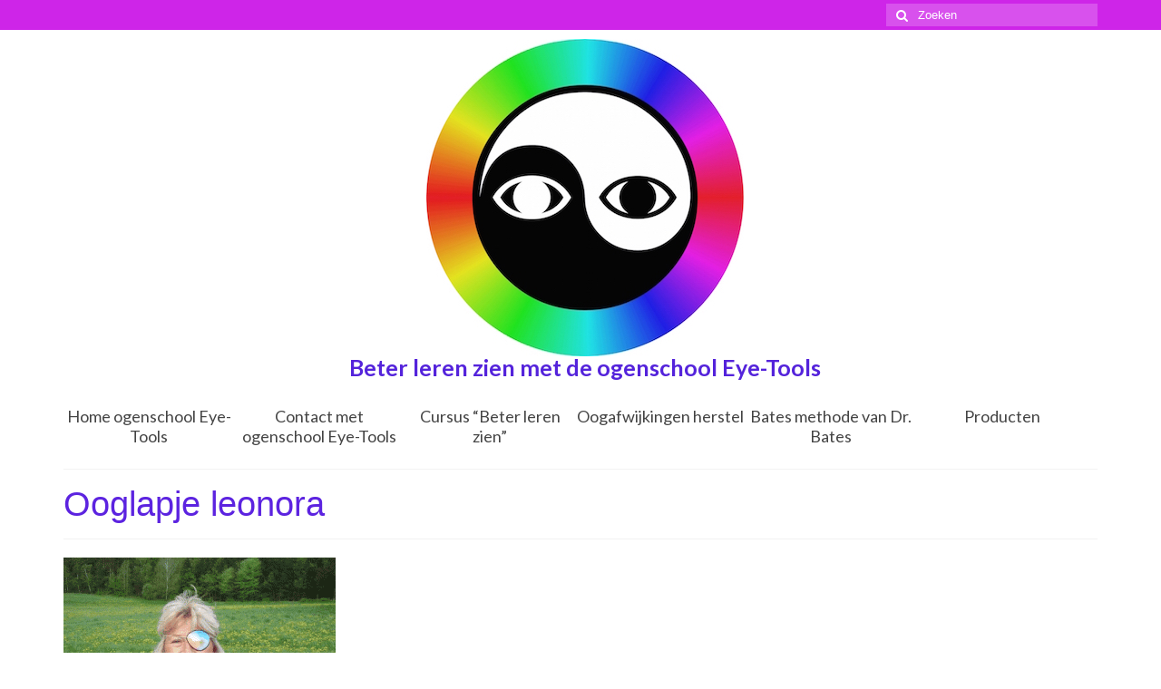

--- FILE ---
content_type: text/html; charset=UTF-8
request_url: https://www.ogenschool.nl/contact/ooglapje-leonora/
body_size: 58518
content:
<!DOCTYPE html>
<html class="no-js" lang="nl" id="html" itemscope="itemscope" itemtype="https://schema.org/WebPage">
<head>
  <meta charset="UTF-8">
  <meta name="viewport" content="width=device-width, initial-scale=1.0">
  <meta http-equiv="X-UA-Compatible" content="IE=edge">
  <meta name='robots' content='index, follow, max-image-preview:large, max-snippet:-1, max-video-preview:-1' />

	<!-- This site is optimized with the Yoast SEO plugin v20.1 - https://yoast.com/wordpress/plugins/seo/ -->
	<title>Ooglapje leonora - ogenschool Eye-Tools</title>
	<link rel="canonical" href="https://www.ogenschool.nl/contact/ooglapje-leonora/" />
	<meta property="og:locale" content="nl_NL" />
	<meta property="og:type" content="article" />
	<meta property="og:title" content="Ooglapje leonora - ogenschool Eye-Tools" />
	<meta property="og:url" content="https://www.ogenschool.nl/contact/ooglapje-leonora/" />
	<meta property="og:site_name" content="ogenschool Eye-Tools" />
	<meta property="article:publisher" content="http://www.facebook.com/ogencursus" />
	<meta property="og:image" content="https://www.ogenschool.nl/contact/ooglapje-leonora" />
	<meta property="og:image:width" content="500" />
	<meta property="og:image:height" content="375" />
	<meta property="og:image:type" content="image/gif" />
	<script type="application/ld+json" class="yoast-schema-graph">{"@context":"https://schema.org","@graph":[{"@type":"WebPage","@id":"https://www.ogenschool.nl/contact/ooglapje-leonora/","url":"https://www.ogenschool.nl/contact/ooglapje-leonora/","name":"Ooglapje leonora - ogenschool Eye-Tools","isPartOf":{"@id":"https://www.ogenschool.nl/#website"},"primaryImageOfPage":{"@id":"https://www.ogenschool.nl/contact/ooglapje-leonora/#primaryimage"},"image":{"@id":"https://www.ogenschool.nl/contact/ooglapje-leonora/#primaryimage"},"thumbnailUrl":"https://www.ogenschool.nl/wp-content/uploads/2014/04/Ooglapje-leonora.gif","datePublished":"2014-04-28T10:11:48+00:00","dateModified":"2014-04-28T10:11:48+00:00","breadcrumb":{"@id":"https://www.ogenschool.nl/contact/ooglapje-leonora/#breadcrumb"},"inLanguage":"nl","potentialAction":[{"@type":"ReadAction","target":["https://www.ogenschool.nl/contact/ooglapje-leonora/"]}]},{"@type":"ImageObject","inLanguage":"nl","@id":"https://www.ogenschool.nl/contact/ooglapje-leonora/#primaryimage","url":"https://www.ogenschool.nl/wp-content/uploads/2014/04/Ooglapje-leonora.gif","contentUrl":"https://www.ogenschool.nl/wp-content/uploads/2014/04/Ooglapje-leonora.gif","width":500,"height":375},{"@type":"BreadcrumbList","@id":"https://www.ogenschool.nl/contact/ooglapje-leonora/#breadcrumb","itemListElement":[{"@type":"ListItem","position":1,"name":"Home","item":"https://www.ogenschool.nl/"},{"@type":"ListItem","position":2,"name":"Contact met ogenschool Eye-Tools","item":"https://www.ogenschool.nl/contact/"},{"@type":"ListItem","position":3,"name":"Ooglapje leonora"}]},{"@type":"WebSite","@id":"https://www.ogenschool.nl/#website","url":"https://www.ogenschool.nl/","name":"ogenschool Eye-Tools","description":"Beter leren zien zonder bril, contactlenzen of laser.","publisher":{"@id":"https://www.ogenschool.nl/#organization"},"potentialAction":[{"@type":"SearchAction","target":{"@type":"EntryPoint","urlTemplate":"https://www.ogenschool.nl/?s={search_term_string}"},"query-input":"required name=search_term_string"}],"inLanguage":"nl"},{"@type":"Organization","@id":"https://www.ogenschool.nl/#organization","name":"ogenschool Eye-Tools","url":"https://www.ogenschool.nl/","logo":{"@type":"ImageObject","inLanguage":"nl","@id":"https://www.ogenschool.nl/#/schema/logo/image/","url":"http://www.ogenschool.nl/wp-content/uploads/2014/10/logo-Eye-Tools-voor-worddocument-e1430573368700.jpg","contentUrl":"http://www.ogenschool.nl/wp-content/uploads/2014/10/logo-Eye-Tools-voor-worddocument-e1430573368700.jpg","width":350,"height":350,"caption":"ogenschool Eye-Tools"},"image":{"@id":"https://www.ogenschool.nl/#/schema/logo/image/"},"sameAs":["http://www.facebook.com/ogencursus","http://nl.linkedin.com/in/PeterRuiterOgenschool","http://www.youtube.com/user/peterogen"]}]}</script>
	<!-- / Yoast SEO plugin. -->


<link rel='dns-prefetch' href='//fonts.googleapis.com' />
<link rel="alternate" type="application/rss+xml" title="ogenschool Eye-Tools &raquo; feed" href="https://www.ogenschool.nl/feed/" />
<link rel="alternate" type="application/rss+xml" title="ogenschool Eye-Tools &raquo; reactiesfeed" href="https://www.ogenschool.nl/comments/feed/" />
<link rel="alternate" type="application/rss+xml" title="ogenschool Eye-Tools &raquo; Ooglapje leonora reactiesfeed" href="https://www.ogenschool.nl/contact/ooglapje-leonora/feed/" />
		<!-- This site uses the Google Analytics by MonsterInsights plugin v8.19 - Using Analytics tracking - https://www.monsterinsights.com/ -->
		<!-- Opmerking: MonsterInsights is momenteel niet geconfigureerd op deze site. De site eigenaar moet authenticeren met Google Analytics in de MonsterInsights instellingen scherm. -->
					<!-- No tracking code set -->
				<!-- / Google Analytics by MonsterInsights -->
		<script type="text/javascript">
window._wpemojiSettings = {"baseUrl":"https:\/\/s.w.org\/images\/core\/emoji\/14.0.0\/72x72\/","ext":".png","svgUrl":"https:\/\/s.w.org\/images\/core\/emoji\/14.0.0\/svg\/","svgExt":".svg","source":{"concatemoji":"https:\/\/www.ogenschool.nl\/wp-includes\/js\/wp-emoji-release.min.js?ver=6.1.9"}};
/*! This file is auto-generated */
!function(e,a,t){var n,r,o,i=a.createElement("canvas"),p=i.getContext&&i.getContext("2d");function s(e,t){var a=String.fromCharCode,e=(p.clearRect(0,0,i.width,i.height),p.fillText(a.apply(this,e),0,0),i.toDataURL());return p.clearRect(0,0,i.width,i.height),p.fillText(a.apply(this,t),0,0),e===i.toDataURL()}function c(e){var t=a.createElement("script");t.src=e,t.defer=t.type="text/javascript",a.getElementsByTagName("head")[0].appendChild(t)}for(o=Array("flag","emoji"),t.supports={everything:!0,everythingExceptFlag:!0},r=0;r<o.length;r++)t.supports[o[r]]=function(e){if(p&&p.fillText)switch(p.textBaseline="top",p.font="600 32px Arial",e){case"flag":return s([127987,65039,8205,9895,65039],[127987,65039,8203,9895,65039])?!1:!s([55356,56826,55356,56819],[55356,56826,8203,55356,56819])&&!s([55356,57332,56128,56423,56128,56418,56128,56421,56128,56430,56128,56423,56128,56447],[55356,57332,8203,56128,56423,8203,56128,56418,8203,56128,56421,8203,56128,56430,8203,56128,56423,8203,56128,56447]);case"emoji":return!s([129777,127995,8205,129778,127999],[129777,127995,8203,129778,127999])}return!1}(o[r]),t.supports.everything=t.supports.everything&&t.supports[o[r]],"flag"!==o[r]&&(t.supports.everythingExceptFlag=t.supports.everythingExceptFlag&&t.supports[o[r]]);t.supports.everythingExceptFlag=t.supports.everythingExceptFlag&&!t.supports.flag,t.DOMReady=!1,t.readyCallback=function(){t.DOMReady=!0},t.supports.everything||(n=function(){t.readyCallback()},a.addEventListener?(a.addEventListener("DOMContentLoaded",n,!1),e.addEventListener("load",n,!1)):(e.attachEvent("onload",n),a.attachEvent("onreadystatechange",function(){"complete"===a.readyState&&t.readyCallback()})),(e=t.source||{}).concatemoji?c(e.concatemoji):e.wpemoji&&e.twemoji&&(c(e.twemoji),c(e.wpemoji)))}(window,document,window._wpemojiSettings);
</script>
<style type="text/css">
img.wp-smiley,
img.emoji {
	display: inline !important;
	border: none !important;
	box-shadow: none !important;
	height: 1em !important;
	width: 1em !important;
	margin: 0 0.07em !important;
	vertical-align: -0.1em !important;
	background: none !important;
	padding: 0 !important;
}
</style>
	<link rel='stylesheet' id='wp-block-library-css' href='https://www.ogenschool.nl/wp-includes/css/dist/block-library/style.min.css?ver=6.1.9' type='text/css' media='all' />
<link rel='stylesheet' id='classic-theme-styles-css' href='https://www.ogenschool.nl/wp-includes/css/classic-themes.min.css?ver=1' type='text/css' media='all' />
<style id='global-styles-inline-css' type='text/css'>
body{--wp--preset--color--black: #000;--wp--preset--color--cyan-bluish-gray: #abb8c3;--wp--preset--color--white: #fff;--wp--preset--color--pale-pink: #f78da7;--wp--preset--color--vivid-red: #cf2e2e;--wp--preset--color--luminous-vivid-orange: #ff6900;--wp--preset--color--luminous-vivid-amber: #fcb900;--wp--preset--color--light-green-cyan: #7bdcb5;--wp--preset--color--vivid-green-cyan: #00d084;--wp--preset--color--pale-cyan-blue: #8ed1fc;--wp--preset--color--vivid-cyan-blue: #0693e3;--wp--preset--color--vivid-purple: #9b51e0;--wp--preset--color--virtue-primary: #ce25e8;--wp--preset--color--virtue-primary-light: #8224e3;--wp--preset--color--very-light-gray: #eee;--wp--preset--color--very-dark-gray: #444;--wp--preset--gradient--vivid-cyan-blue-to-vivid-purple: linear-gradient(135deg,rgba(6,147,227,1) 0%,rgb(155,81,224) 100%);--wp--preset--gradient--light-green-cyan-to-vivid-green-cyan: linear-gradient(135deg,rgb(122,220,180) 0%,rgb(0,208,130) 100%);--wp--preset--gradient--luminous-vivid-amber-to-luminous-vivid-orange: linear-gradient(135deg,rgba(252,185,0,1) 0%,rgba(255,105,0,1) 100%);--wp--preset--gradient--luminous-vivid-orange-to-vivid-red: linear-gradient(135deg,rgba(255,105,0,1) 0%,rgb(207,46,46) 100%);--wp--preset--gradient--very-light-gray-to-cyan-bluish-gray: linear-gradient(135deg,rgb(238,238,238) 0%,rgb(169,184,195) 100%);--wp--preset--gradient--cool-to-warm-spectrum: linear-gradient(135deg,rgb(74,234,220) 0%,rgb(151,120,209) 20%,rgb(207,42,186) 40%,rgb(238,44,130) 60%,rgb(251,105,98) 80%,rgb(254,248,76) 100%);--wp--preset--gradient--blush-light-purple: linear-gradient(135deg,rgb(255,206,236) 0%,rgb(152,150,240) 100%);--wp--preset--gradient--blush-bordeaux: linear-gradient(135deg,rgb(254,205,165) 0%,rgb(254,45,45) 50%,rgb(107,0,62) 100%);--wp--preset--gradient--luminous-dusk: linear-gradient(135deg,rgb(255,203,112) 0%,rgb(199,81,192) 50%,rgb(65,88,208) 100%);--wp--preset--gradient--pale-ocean: linear-gradient(135deg,rgb(255,245,203) 0%,rgb(182,227,212) 50%,rgb(51,167,181) 100%);--wp--preset--gradient--electric-grass: linear-gradient(135deg,rgb(202,248,128) 0%,rgb(113,206,126) 100%);--wp--preset--gradient--midnight: linear-gradient(135deg,rgb(2,3,129) 0%,rgb(40,116,252) 100%);--wp--preset--duotone--dark-grayscale: url('#wp-duotone-dark-grayscale');--wp--preset--duotone--grayscale: url('#wp-duotone-grayscale');--wp--preset--duotone--purple-yellow: url('#wp-duotone-purple-yellow');--wp--preset--duotone--blue-red: url('#wp-duotone-blue-red');--wp--preset--duotone--midnight: url('#wp-duotone-midnight');--wp--preset--duotone--magenta-yellow: url('#wp-duotone-magenta-yellow');--wp--preset--duotone--purple-green: url('#wp-duotone-purple-green');--wp--preset--duotone--blue-orange: url('#wp-duotone-blue-orange');--wp--preset--font-size--small: 13px;--wp--preset--font-size--medium: 20px;--wp--preset--font-size--large: 36px;--wp--preset--font-size--x-large: 42px;--wp--preset--spacing--20: 0.44rem;--wp--preset--spacing--30: 0.67rem;--wp--preset--spacing--40: 1rem;--wp--preset--spacing--50: 1.5rem;--wp--preset--spacing--60: 2.25rem;--wp--preset--spacing--70: 3.38rem;--wp--preset--spacing--80: 5.06rem;}:where(.is-layout-flex){gap: 0.5em;}body .is-layout-flow > .alignleft{float: left;margin-inline-start: 0;margin-inline-end: 2em;}body .is-layout-flow > .alignright{float: right;margin-inline-start: 2em;margin-inline-end: 0;}body .is-layout-flow > .aligncenter{margin-left: auto !important;margin-right: auto !important;}body .is-layout-constrained > .alignleft{float: left;margin-inline-start: 0;margin-inline-end: 2em;}body .is-layout-constrained > .alignright{float: right;margin-inline-start: 2em;margin-inline-end: 0;}body .is-layout-constrained > .aligncenter{margin-left: auto !important;margin-right: auto !important;}body .is-layout-constrained > :where(:not(.alignleft):not(.alignright):not(.alignfull)){max-width: var(--wp--style--global--content-size);margin-left: auto !important;margin-right: auto !important;}body .is-layout-constrained > .alignwide{max-width: var(--wp--style--global--wide-size);}body .is-layout-flex{display: flex;}body .is-layout-flex{flex-wrap: wrap;align-items: center;}body .is-layout-flex > *{margin: 0;}:where(.wp-block-columns.is-layout-flex){gap: 2em;}.has-black-color{color: var(--wp--preset--color--black) !important;}.has-cyan-bluish-gray-color{color: var(--wp--preset--color--cyan-bluish-gray) !important;}.has-white-color{color: var(--wp--preset--color--white) !important;}.has-pale-pink-color{color: var(--wp--preset--color--pale-pink) !important;}.has-vivid-red-color{color: var(--wp--preset--color--vivid-red) !important;}.has-luminous-vivid-orange-color{color: var(--wp--preset--color--luminous-vivid-orange) !important;}.has-luminous-vivid-amber-color{color: var(--wp--preset--color--luminous-vivid-amber) !important;}.has-light-green-cyan-color{color: var(--wp--preset--color--light-green-cyan) !important;}.has-vivid-green-cyan-color{color: var(--wp--preset--color--vivid-green-cyan) !important;}.has-pale-cyan-blue-color{color: var(--wp--preset--color--pale-cyan-blue) !important;}.has-vivid-cyan-blue-color{color: var(--wp--preset--color--vivid-cyan-blue) !important;}.has-vivid-purple-color{color: var(--wp--preset--color--vivid-purple) !important;}.has-black-background-color{background-color: var(--wp--preset--color--black) !important;}.has-cyan-bluish-gray-background-color{background-color: var(--wp--preset--color--cyan-bluish-gray) !important;}.has-white-background-color{background-color: var(--wp--preset--color--white) !important;}.has-pale-pink-background-color{background-color: var(--wp--preset--color--pale-pink) !important;}.has-vivid-red-background-color{background-color: var(--wp--preset--color--vivid-red) !important;}.has-luminous-vivid-orange-background-color{background-color: var(--wp--preset--color--luminous-vivid-orange) !important;}.has-luminous-vivid-amber-background-color{background-color: var(--wp--preset--color--luminous-vivid-amber) !important;}.has-light-green-cyan-background-color{background-color: var(--wp--preset--color--light-green-cyan) !important;}.has-vivid-green-cyan-background-color{background-color: var(--wp--preset--color--vivid-green-cyan) !important;}.has-pale-cyan-blue-background-color{background-color: var(--wp--preset--color--pale-cyan-blue) !important;}.has-vivid-cyan-blue-background-color{background-color: var(--wp--preset--color--vivid-cyan-blue) !important;}.has-vivid-purple-background-color{background-color: var(--wp--preset--color--vivid-purple) !important;}.has-black-border-color{border-color: var(--wp--preset--color--black) !important;}.has-cyan-bluish-gray-border-color{border-color: var(--wp--preset--color--cyan-bluish-gray) !important;}.has-white-border-color{border-color: var(--wp--preset--color--white) !important;}.has-pale-pink-border-color{border-color: var(--wp--preset--color--pale-pink) !important;}.has-vivid-red-border-color{border-color: var(--wp--preset--color--vivid-red) !important;}.has-luminous-vivid-orange-border-color{border-color: var(--wp--preset--color--luminous-vivid-orange) !important;}.has-luminous-vivid-amber-border-color{border-color: var(--wp--preset--color--luminous-vivid-amber) !important;}.has-light-green-cyan-border-color{border-color: var(--wp--preset--color--light-green-cyan) !important;}.has-vivid-green-cyan-border-color{border-color: var(--wp--preset--color--vivid-green-cyan) !important;}.has-pale-cyan-blue-border-color{border-color: var(--wp--preset--color--pale-cyan-blue) !important;}.has-vivid-cyan-blue-border-color{border-color: var(--wp--preset--color--vivid-cyan-blue) !important;}.has-vivid-purple-border-color{border-color: var(--wp--preset--color--vivid-purple) !important;}.has-vivid-cyan-blue-to-vivid-purple-gradient-background{background: var(--wp--preset--gradient--vivid-cyan-blue-to-vivid-purple) !important;}.has-light-green-cyan-to-vivid-green-cyan-gradient-background{background: var(--wp--preset--gradient--light-green-cyan-to-vivid-green-cyan) !important;}.has-luminous-vivid-amber-to-luminous-vivid-orange-gradient-background{background: var(--wp--preset--gradient--luminous-vivid-amber-to-luminous-vivid-orange) !important;}.has-luminous-vivid-orange-to-vivid-red-gradient-background{background: var(--wp--preset--gradient--luminous-vivid-orange-to-vivid-red) !important;}.has-very-light-gray-to-cyan-bluish-gray-gradient-background{background: var(--wp--preset--gradient--very-light-gray-to-cyan-bluish-gray) !important;}.has-cool-to-warm-spectrum-gradient-background{background: var(--wp--preset--gradient--cool-to-warm-spectrum) !important;}.has-blush-light-purple-gradient-background{background: var(--wp--preset--gradient--blush-light-purple) !important;}.has-blush-bordeaux-gradient-background{background: var(--wp--preset--gradient--blush-bordeaux) !important;}.has-luminous-dusk-gradient-background{background: var(--wp--preset--gradient--luminous-dusk) !important;}.has-pale-ocean-gradient-background{background: var(--wp--preset--gradient--pale-ocean) !important;}.has-electric-grass-gradient-background{background: var(--wp--preset--gradient--electric-grass) !important;}.has-midnight-gradient-background{background: var(--wp--preset--gradient--midnight) !important;}.has-small-font-size{font-size: var(--wp--preset--font-size--small) !important;}.has-medium-font-size{font-size: var(--wp--preset--font-size--medium) !important;}.has-large-font-size{font-size: var(--wp--preset--font-size--large) !important;}.has-x-large-font-size{font-size: var(--wp--preset--font-size--x-large) !important;}
.wp-block-navigation a:where(:not(.wp-element-button)){color: inherit;}
:where(.wp-block-columns.is-layout-flex){gap: 2em;}
.wp-block-pullquote{font-size: 1.5em;line-height: 1.6;}
</style>
<link rel='stylesheet' id='arve-main-css' href='https://www.ogenschool.nl/wp-content/plugins/advanced-responsive-video-embedder/build/main.css?ver=70807f607880d07700da' type='text/css' media='all' />
<link rel='stylesheet' id='mc4wp-form-basic-css' href='https://www.ogenschool.nl/wp-content/plugins/mailchimp-for-wp/assets/css/form-basic.css?ver=4.9.1' type='text/css' media='all' />
<link rel='stylesheet' id='virtue_theme-css' href='https://www.ogenschool.nl/wp-content/themes/virtue/assets/css/virtue.css?ver=3.4.4' type='text/css' media='all' />
<link rel='stylesheet' id='virtue_skin-css' href='https://www.ogenschool.nl/wp-content/themes/virtue/assets/css/skins/default.css?ver=3.4.4' type='text/css' media='all' />
<link rel='stylesheet' id='redux-google-fonts-virtue-css' href='https://fonts.googleapis.com/css?family=Lato%3A700%2C400&#038;subset=latin&#038;ver=1555068514' type='text/css' media='all' />
<script async="async" type='text/javascript' src='https://www.ogenschool.nl/wp-content/plugins/advanced-responsive-video-embedder/build/main.js?ver=70807f607880d07700da' id='arve-main-js'></script>
<!--[if lt IE 9]>
<script type='text/javascript' src='https://www.ogenschool.nl/wp-content/themes/virtue/assets/js/vendor/respond.min.js?ver=6.1.9' id='virtue-respond-js'></script>
<![endif]-->
<script type='text/javascript' src='https://www.ogenschool.nl/wp-includes/js/jquery/jquery.min.js?ver=3.6.1' id='jquery-core-js'></script>
<script type='text/javascript' src='https://www.ogenschool.nl/wp-includes/js/jquery/jquery-migrate.min.js?ver=3.3.2' id='jquery-migrate-js'></script>
<link rel="https://api.w.org/" href="https://www.ogenschool.nl/wp-json/" /><link rel="alternate" type="application/json" href="https://www.ogenschool.nl/wp-json/wp/v2/media/299" /><link rel="EditURI" type="application/rsd+xml" title="RSD" href="https://www.ogenschool.nl/xmlrpc.php?rsd" />
<link rel="wlwmanifest" type="application/wlwmanifest+xml" href="https://www.ogenschool.nl/wp-includes/wlwmanifest.xml" />
<meta name="generator" content="WordPress 6.1.9" />
<link rel='shortlink' href='https://www.ogenschool.nl/?p=299' />
<link rel="alternate" type="application/json+oembed" href="https://www.ogenschool.nl/wp-json/oembed/1.0/embed?url=https%3A%2F%2Fwww.ogenschool.nl%2Fcontact%2Fooglapje-leonora%2F" />
<link rel="alternate" type="text/xml+oembed" href="https://www.ogenschool.nl/wp-json/oembed/1.0/embed?url=https%3A%2F%2Fwww.ogenschool.nl%2Fcontact%2Fooglapje-leonora%2F&#038;format=xml" />
<style type="text/css">#logo {padding-top:10px;}#logo {padding-bottom:10px;}#logo {margin-left:9px;}#logo {margin-right:0px;}#nav-main {margin-top:40px;}#nav-main {margin-bottom:10px;}.headerfont, .tp-caption {font-family:Arial, Helvetica, sans-serif;} .topbarmenu ul li {font-family:Lato;}.home-message:hover {background-color:#ce25e8; background-color: rgba(206, 37, 232, 0.6);}
  nav.woocommerce-pagination ul li a:hover, .wp-pagenavi a:hover, .panel-heading .accordion-toggle, .variations .kad_radio_variations label:hover, .variations .kad_radio_variations label.selectedValue {border-color: #ce25e8;}
  a, #nav-main ul.sf-menu ul li a:hover, .product_price ins .amount, .price ins .amount, .color_primary, .primary-color, #logo a.brand, #nav-main ul.sf-menu a:hover,
  .woocommerce-message:before, .woocommerce-info:before, #nav-second ul.sf-menu a:hover, .footerclass a:hover, .posttags a:hover, .subhead a:hover, .nav-trigger-case:hover .kad-menu-name, 
  .nav-trigger-case:hover .kad-navbtn, #kadbreadcrumbs a:hover, #wp-calendar a, .star-rating, .has-virtue-primary-color {color: #ce25e8;}
.widget_price_filter .ui-slider .ui-slider-handle, .product_item .kad_add_to_cart:hover, .product_item:hover a.button:hover, .product_item:hover .kad_add_to_cart:hover, .kad-btn-primary, html .woocommerce-page .widget_layered_nav ul.yith-wcan-label li a:hover, html .woocommerce-page .widget_layered_nav ul.yith-wcan-label li.chosen a,
.product-category.grid_item a:hover h5, .woocommerce-message .button, .widget_layered_nav_filters ul li a, .widget_layered_nav ul li.chosen a, .wpcf7 input.wpcf7-submit, .yith-wcan .yith-wcan-reset-navigation,
#containerfooter .menu li a:hover, .bg_primary, .portfolionav a:hover, .home-iconmenu a:hover, p.demo_store, .topclass, #commentform .form-submit #submit, .kad-hover-bg-primary:hover, .widget_shopping_cart_content .checkout,
.login .form-row .button, .variations .kad_radio_variations label.selectedValue, #payment #place_order, .wpcf7 input.wpcf7-back, .shop_table .actions input[type=submit].checkout-button, .cart_totals .checkout-button, input[type="submit"].button, .order-actions .button, .has-virtue-primary-background-color {background: #ce25e8;}a:hover, .has-virtue-primary-light-color {color: #8224e3;} .kad-btn-primary:hover, .login .form-row .button:hover, #payment #place_order:hover, .yith-wcan .yith-wcan-reset-navigation:hover, .widget_shopping_cart_content .checkout:hover,
	.woocommerce-message .button:hover, #commentform .form-submit #submit:hover, .wpcf7 input.wpcf7-submit:hover, .widget_layered_nav_filters ul li a:hover, .cart_totals .checkout-button:hover,
	.widget_layered_nav ul li.chosen a:hover, .shop_table .actions input[type=submit].checkout-button:hover, .wpcf7 input.wpcf7-back:hover, .order-actions .button:hover, input[type="submit"].button:hover, .product_item:hover .kad_add_to_cart, .product_item:hover a.button, .has-virtue-primary-light-background-color {background: #8224e3;}input[type=number]::-webkit-inner-spin-button, input[type=number]::-webkit-outer-spin-button { -webkit-appearance: none; margin: 0; } input[type=number] {-moz-appearance: textfield;}.quantity input::-webkit-outer-spin-button,.quantity input::-webkit-inner-spin-button {display: none;}#containerfooter h3, #containerfooter, .footercredits p, .footerclass a, .footernav ul li a {color:#5f14ce;}.product_item .product_details h5 {text-transform: none;}@media (max-width: 979px) {.nav-trigger .nav-trigger-case {position: static; display: block; width: 100%;}} @media (-webkit-min-device-pixel-ratio: 2), (min-resolution: 192dpi) {#logo .kad-standard-logo {display: none;} #logo .kad-retina-logo {display: block;}}.product_item .product_details h5 {min-height:40px;}.entry-content p { margin-bottom:16px;}</style><style>.mc4wp-checkbox-wp-comment-form{clear:both;width:auto;display:block;position:static}.mc4wp-checkbox-wp-comment-form input{float:none;width:auto;vertical-align:middle;max-width:21px;-webkit-appearance:checkbox;margin:0 6px 0 0;padding:0;position:static;display:inline-block!important}.mc4wp-checkbox-wp-comment-form label{float:none;cursor:pointer;width:auto;margin:0 0 16px;display:block;position:static}</style><style type="text/css">.recentcomments a{display:inline !important;padding:0 !important;margin:0 !important;}</style><style type="text/css" class="options-output">header #logo a.brand,.logofont{font-family:Lato;line-height:40px;font-weight:700;font-style:normal;color:#81d742;}.kad_tagline{font-family:Lato;line-height:25px;font-weight:700;font-style:normal;color:#5423db;font-size:25px;}.product_item .product_details h5{font-family:Lato;line-height:20px;font-weight:700;font-style:normal;font-size:16px;}h1{font-family:Arial, Helvetica, sans-serif;line-height:40px;font-weight:400;font-style:normal;color:#5c23e0;font-size:38px;}h2{font-family:Arial, Helvetica, sans-serif;line-height:40px;font-weight:normal;font-style:normal;font-size:32px;}h3{font-family:Arial, Helvetica, sans-serif;line-height:40px;font-weight:400;font-style:normal;font-size:28px;}h4{font-family:Arial, Helvetica, sans-serif;line-height:40px;font-weight:400;font-style:normal;font-size:24px;}h5{font-family:Arial, Helvetica, sans-serif;line-height:24px;font-weight:700;font-style:normal;font-size:18px;}body{font-family:Arial, Helvetica, sans-serif;line-height:20px;font-weight:400;font-style:normal;font-size:14px;}#nav-main ul.sf-menu a{font-family:Lato;line-height:18px;font-weight:400;font-style:normal;font-size:12px;}#nav-second ul.sf-menu a{font-family:Lato;line-height:22px;font-weight:400;font-style:normal;font-size:18px;}.kad-nav-inner .kad-mnav, .kad-mobile-nav .kad-nav-inner li a,.nav-trigger-case{font-family:Lato;line-height:20px;font-weight:400;font-style:normal;color:#5c21d1;font-size:16px;}</style></head>
<body class="attachment attachment-template-default attachmentid-299 attachment-gif wp-embed-responsive wide ooglapje-leonora">
	<div id="kt-skip-link"><a href="#content">Skip to Main Content</a></div><svg xmlns="http://www.w3.org/2000/svg" viewBox="0 0 0 0" width="0" height="0" focusable="false" role="none" style="visibility: hidden; position: absolute; left: -9999px; overflow: hidden;" ><defs><filter id="wp-duotone-dark-grayscale"><feColorMatrix color-interpolation-filters="sRGB" type="matrix" values=" .299 .587 .114 0 0 .299 .587 .114 0 0 .299 .587 .114 0 0 .299 .587 .114 0 0 " /><feComponentTransfer color-interpolation-filters="sRGB" ><feFuncR type="table" tableValues="0 0.49803921568627" /><feFuncG type="table" tableValues="0 0.49803921568627" /><feFuncB type="table" tableValues="0 0.49803921568627" /><feFuncA type="table" tableValues="1 1" /></feComponentTransfer><feComposite in2="SourceGraphic" operator="in" /></filter></defs></svg><svg xmlns="http://www.w3.org/2000/svg" viewBox="0 0 0 0" width="0" height="0" focusable="false" role="none" style="visibility: hidden; position: absolute; left: -9999px; overflow: hidden;" ><defs><filter id="wp-duotone-grayscale"><feColorMatrix color-interpolation-filters="sRGB" type="matrix" values=" .299 .587 .114 0 0 .299 .587 .114 0 0 .299 .587 .114 0 0 .299 .587 .114 0 0 " /><feComponentTransfer color-interpolation-filters="sRGB" ><feFuncR type="table" tableValues="0 1" /><feFuncG type="table" tableValues="0 1" /><feFuncB type="table" tableValues="0 1" /><feFuncA type="table" tableValues="1 1" /></feComponentTransfer><feComposite in2="SourceGraphic" operator="in" /></filter></defs></svg><svg xmlns="http://www.w3.org/2000/svg" viewBox="0 0 0 0" width="0" height="0" focusable="false" role="none" style="visibility: hidden; position: absolute; left: -9999px; overflow: hidden;" ><defs><filter id="wp-duotone-purple-yellow"><feColorMatrix color-interpolation-filters="sRGB" type="matrix" values=" .299 .587 .114 0 0 .299 .587 .114 0 0 .299 .587 .114 0 0 .299 .587 .114 0 0 " /><feComponentTransfer color-interpolation-filters="sRGB" ><feFuncR type="table" tableValues="0.54901960784314 0.98823529411765" /><feFuncG type="table" tableValues="0 1" /><feFuncB type="table" tableValues="0.71764705882353 0.25490196078431" /><feFuncA type="table" tableValues="1 1" /></feComponentTransfer><feComposite in2="SourceGraphic" operator="in" /></filter></defs></svg><svg xmlns="http://www.w3.org/2000/svg" viewBox="0 0 0 0" width="0" height="0" focusable="false" role="none" style="visibility: hidden; position: absolute; left: -9999px; overflow: hidden;" ><defs><filter id="wp-duotone-blue-red"><feColorMatrix color-interpolation-filters="sRGB" type="matrix" values=" .299 .587 .114 0 0 .299 .587 .114 0 0 .299 .587 .114 0 0 .299 .587 .114 0 0 " /><feComponentTransfer color-interpolation-filters="sRGB" ><feFuncR type="table" tableValues="0 1" /><feFuncG type="table" tableValues="0 0.27843137254902" /><feFuncB type="table" tableValues="0.5921568627451 0.27843137254902" /><feFuncA type="table" tableValues="1 1" /></feComponentTransfer><feComposite in2="SourceGraphic" operator="in" /></filter></defs></svg><svg xmlns="http://www.w3.org/2000/svg" viewBox="0 0 0 0" width="0" height="0" focusable="false" role="none" style="visibility: hidden; position: absolute; left: -9999px; overflow: hidden;" ><defs><filter id="wp-duotone-midnight"><feColorMatrix color-interpolation-filters="sRGB" type="matrix" values=" .299 .587 .114 0 0 .299 .587 .114 0 0 .299 .587 .114 0 0 .299 .587 .114 0 0 " /><feComponentTransfer color-interpolation-filters="sRGB" ><feFuncR type="table" tableValues="0 0" /><feFuncG type="table" tableValues="0 0.64705882352941" /><feFuncB type="table" tableValues="0 1" /><feFuncA type="table" tableValues="1 1" /></feComponentTransfer><feComposite in2="SourceGraphic" operator="in" /></filter></defs></svg><svg xmlns="http://www.w3.org/2000/svg" viewBox="0 0 0 0" width="0" height="0" focusable="false" role="none" style="visibility: hidden; position: absolute; left: -9999px; overflow: hidden;" ><defs><filter id="wp-duotone-magenta-yellow"><feColorMatrix color-interpolation-filters="sRGB" type="matrix" values=" .299 .587 .114 0 0 .299 .587 .114 0 0 .299 .587 .114 0 0 .299 .587 .114 0 0 " /><feComponentTransfer color-interpolation-filters="sRGB" ><feFuncR type="table" tableValues="0.78039215686275 1" /><feFuncG type="table" tableValues="0 0.94901960784314" /><feFuncB type="table" tableValues="0.35294117647059 0.47058823529412" /><feFuncA type="table" tableValues="1 1" /></feComponentTransfer><feComposite in2="SourceGraphic" operator="in" /></filter></defs></svg><svg xmlns="http://www.w3.org/2000/svg" viewBox="0 0 0 0" width="0" height="0" focusable="false" role="none" style="visibility: hidden; position: absolute; left: -9999px; overflow: hidden;" ><defs><filter id="wp-duotone-purple-green"><feColorMatrix color-interpolation-filters="sRGB" type="matrix" values=" .299 .587 .114 0 0 .299 .587 .114 0 0 .299 .587 .114 0 0 .299 .587 .114 0 0 " /><feComponentTransfer color-interpolation-filters="sRGB" ><feFuncR type="table" tableValues="0.65098039215686 0.40392156862745" /><feFuncG type="table" tableValues="0 1" /><feFuncB type="table" tableValues="0.44705882352941 0.4" /><feFuncA type="table" tableValues="1 1" /></feComponentTransfer><feComposite in2="SourceGraphic" operator="in" /></filter></defs></svg><svg xmlns="http://www.w3.org/2000/svg" viewBox="0 0 0 0" width="0" height="0" focusable="false" role="none" style="visibility: hidden; position: absolute; left: -9999px; overflow: hidden;" ><defs><filter id="wp-duotone-blue-orange"><feColorMatrix color-interpolation-filters="sRGB" type="matrix" values=" .299 .587 .114 0 0 .299 .587 .114 0 0 .299 .587 .114 0 0 .299 .587 .114 0 0 " /><feComponentTransfer color-interpolation-filters="sRGB" ><feFuncR type="table" tableValues="0.098039215686275 1" /><feFuncG type="table" tableValues="0 0.66274509803922" /><feFuncB type="table" tableValues="0.84705882352941 0.41960784313725" /><feFuncA type="table" tableValues="1 1" /></feComponentTransfer><feComposite in2="SourceGraphic" operator="in" /></filter></defs></svg>
	<div id="wrapper" class="container">
	<header class="banner headerclass" itemscope itemtype="https://schema.org/WPHeader">
	<div id="topbar" class="topclass">
	<div class="container">
		<div class="row">
			<div class="col-md-6 col-sm-6 kad-topbar-left">
				<div class="topbarmenu clearfix">
								</div>
			</div><!-- close col-md-6 --> 
			<div class="col-md-6 col-sm-6 kad-topbar-right">
				<div id="topbar-search" class="topbar-widget">
					<form role="search" method="get" class="form-search" action="https://www.ogenschool.nl/">
	<label>
		<span class="screen-reader-text">Zoeken naar:</span>
		<input type="text" value="" name="s" class="search-query" placeholder="Zoeken">
	</label>
	<button type="submit" class="search-icon"><i class="icon-search"></i></button>
</form>				</div>
			</div> <!-- close col-md-6-->
		</div> <!-- Close Row -->
	</div> <!-- Close Container -->
</div>	<div class="container">
		<div class="row">
			<div class="col-md-12 clearfix kad-header-left">
				<div id="logo" class="logocase">
					<a class="brand logofont" href="https://www.ogenschool.nl/">
													<div id="thelogo">
								<img src="http://www.ogenschool.nl/wp-content/uploads/2015/05/Logo-ogenschool-Eye-Tools-300-pix-DEF2015.jpg" alt="Logo van ogenschool Eye-Tools. Beter zien leren in ogenschool Eye-Tools." width="350" height="350" class="kad-standard-logo" />
																<img src="http://www.ogenschool.nl/wp-content/uploads/2015/05/Logo-ogenschool-Eye-Tools-300-pix-DEF2015.jpg" alt="Logo van ogenschool Eye-Tools. Beter zien leren in ogenschool Eye-Tools." width="350" height="350" class="kad-retina-logo" style="max-height:350px" />
															</div>
												</a>
											<p class="kad_tagline belowlogo-text">Beter leren zien met de ogenschool Eye-Tools</p>
									</div> <!-- Close #logo -->
			</div><!-- close logo span -->
			       
		</div> <!-- Close Row -->
					<div id="mobile-nav-trigger" class="nav-trigger">
				<button class="nav-trigger-case mobileclass collapsed" data-toggle="collapse" data-target=".kad-nav-collapse">
					<span class="kad-navbtn"><i class="icon-reorder"></i></span>
					<span class="kad-menu-name">Menu</span>
				</button>
			</div>
			<div id="kad-mobile-nav" class="kad-mobile-nav">
				<div class="kad-nav-inner mobileclass">
					<div class="kad-nav-collapse">
					<ul id="menu-cursus-beter-leren-zien" class="kad-mnav"><li  class="menu-home-ogenschool-eye-tools menu-item-483"><a href="https://www.ogenschool.nl/"><span>Home ogenschool Eye-Tools</span></a></li>
<li  class="menu-contact-met-ogenschool-eye-tools sf-dropdown sf-dropdown-toggle menu-item-156"><a title="Contact met Peter Ruiter van ogenschool Eye-Tools" href="https://www.ogenschool.nl/contact/"><span>Contact met ogenschool Eye-Tools</span></a><span class="kad-submenu-accordion collapse-next  kad-submenu-accordion-open" data-parent=".kad-nav-collapse" data-toggle="collapse" data-target=""><i class="icon-chevron-down"></i><i class="icon-chevron-up"></i></span>
<ul class="sub-menu sf-dropdown-menu collapse">
	<li  class="menu-ervaringen-peter-ruiter menu-item-155"><a href="https://www.ogenschool.nl/ervaringen-peter-ruiter/"><span>Ervaringen Peter Ruiter</span></a></li>
	<li  class="menu-gevolgde-workshops menu-item-152"><a href="https://www.ogenschool.nl/gevolgde-workshops/"><span>Gevolgde workshops</span></a></li>
	<li  class="menu-disclaimer-eye-tools menu-item-46"><a href="https://www.ogenschool.nl/disclaimer-eye-tools/"><span>Disclaimer Eye-Tools</span></a></li>
	<li  class="menu-partners-ogenschool-eye-tools menu-item-154"><a href="https://www.ogenschool.nl/partners-ogenschool-eye-tools/"><span>Partners ogenschool Eye-Tools</span></a></li>
	<li  class="menu-beter-leren-zien-links menu-item-153"><a href="https://www.ogenschool.nl/beter-leren-zien-links/"><span>Beter leren zien links</span></a></li>
</ul>
</li>
<li  class="menu-cursus-beter-leren-zien sf-dropdown sf-dropdown-toggle menu-item-15"><a href="https://www.ogenschool.nl/ogencursus-beter-leren-zien/"><span>Cursus &#8220;Beter leren zien&#8221;</span></a><span class="kad-submenu-accordion collapse-next  kad-submenu-accordion-open" data-parent=".kad-nav-collapse" data-toggle="collapse" data-target=""><i class="icon-chevron-down"></i><i class="icon-chevron-up"></i></span>
<ul class="sub-menu sf-dropdown-menu collapse">
	<li  class="menu-inhoud-ogencursus menu-item-59"><a href="https://www.ogenschool.nl/inhoud-ogencursus/"><span>Inhoud ogencursus</span></a></li>
	<li  class="menu-agenda-ogenschool menu-item-58"><a href="https://www.ogenschool.nl/agenda-ogenschool/"><span>Agenda ogenschool</span></a></li>
	<li  class="menu-aanmelden-ogencursus menu-item-60"><a href="https://www.ogenschool.nl/aanmelden-ogencursus/"><span>Aanmelden ogencursus</span></a></li>
	<li  class="menu-ogencursus-en-vakantie-in-berlijn menu-item-35"><a href="https://www.ogenschool.nl/ogencursus-en-vakantie/"><span>Ogencursus en vakantie in Berlijn</span></a></li>
	<li  class="menu-prive-lessen-ogentraining menu-item-47"><a href="https://www.ogenschool.nl/prive-lessen-ogentraining/"><span>Privé lessen ogentraining</span></a></li>
	<li  class="menu-kinderen-beter-leren-zien menu-item-48"><a href="https://www.ogenschool.nl/kinderen-beter-leren-zien/"><span>Kinderen beter leren zien</span></a></li>
	<li  class="menu-ervaringen-cursisten-ogenschool menu-item-57"><a href="https://www.ogenschool.nl/ervaringen-cursisten-ogenschool/"><span>Ervaringen cursisten ogenschool</span></a></li>
</ul>
</li>
<li  class="menu-oogafwijkingen-herstel sf-dropdown sf-dropdown-toggle menu-item-496"><a href="https://www.ogenschool.nl/oogafwijkingen/"><span>Oogafwijkingen herstel</span></a><span class="kad-submenu-accordion collapse-next  kad-submenu-accordion-open" data-parent=".kad-nav-collapse" data-toggle="collapse" data-target=""><i class="icon-chevron-down"></i><i class="icon-chevron-up"></i></span>
<ul class="sub-menu sf-dropdown-menu collapse">
	<li  class="menu-tips-ogen-gezondheid menu-item-157"><a href="https://www.ogenschool.nl/tips-ogen-gezondheid/"><span>Tips ogen gezondheid</span></a></li>
	<li  class="menu-oogziekte sf-dropdown-submenu sf-dropdown-toggle menu-item-34"><a title="Oogziekte wat kun je zelf doen" href="https://www.ogenschool.nl/oogziekte-wat-kun-je-zelf-doen/"><span>Oogziekte</span></a><span class="kad-submenu-accordion collapse-next  kad-submenu-accordion-open" data-parent=".kad-nav-collapse" data-toggle="collapse" data-target=""><i class="icon-chevron-down"></i><i class="icon-chevron-up"></i></span>
	<ul class="sub-menu sf-dropdown-menu collapse">
		<li  class="menu-cataract-is-een-troebeling-van-de-lens menu-item-32"><a href="https://www.ogenschool.nl/cataract/"><span>Cataract  is een troebeling van de lens</span></a></li>
		<li  class="menu-glaucoom-voorkomen menu-item-31"><a href="https://www.ogenschool.nl/glaucoom-voorkomen/"><span>Glaucoom voorkomen</span></a></li>
		<li  class="menu-maculaire-oogdegeneratie menu-item-2625"><a href="https://www.ogenschool.nl/maculaire-oogdegeneratie/"><span>Maculaire oogdegeneratie</span></a></li>
		<li  class="menu-scheel-zien-herstel menu-item-33"><a href="https://www.ogenschool.nl/scheel-zien/"><span>Scheel zien herstel</span></a></li>
		<li  class="menu-lui-oog-of-amblyopie menu-item-30"><a href="https://www.ogenschool.nl/lui-oog/"><span>Lui oog of amblyopie</span></a></li>
		<li  class="menu-droge-ogen-oplossing menu-item-29"><a href="https://www.ogenschool.nl/droge-ogen-oplossing/"><span>Droge ogen oplossing</span></a></li>
	</ul>
</li>
	<li  class="menu-verziendheid-symptomen sf-dropdown-submenu sf-dropdown-toggle menu-item-494"><a href="https://www.ogenschool.nl/verziendheid-symptomen/"><span>Verziendheid symptomen</span></a><span class="kad-submenu-accordion collapse-next  kad-submenu-accordion-open" data-parent=".kad-nav-collapse" data-toggle="collapse" data-target=""><i class="icon-chevron-down"></i><i class="icon-chevron-up"></i></span>
	<ul class="sub-menu sf-dropdown-menu collapse">
		<li  class="menu-leesbril menu-item-73"><a title="Leesbril, ouderdoms verziendheid" href="https://www.ogenschool.nl/leesbril-ouderdoms-verziendheid/"><span>Leesbril</span></a></li>
	</ul>
</li>
	<li  class="menu-bijziendheid-of-myopie menu-item-495"><a href="https://www.ogenschool.nl/bijziendheid/"><span>Bijziendheid of Myopie</span></a></li>
	<li  class="menu-astigmatisme-test menu-item-677"><a href="https://www.ogenschool.nl/astigmatisme/"><span>Astigmatisme test</span></a></li>
</ul>
</li>
<li  class="menu-bates-methode-van-dr-bates sf-dropdown sf-dropdown-toggle menu-item-74"><a href="https://www.ogenschool.nl/bates-methode/"><span>Bates methode van Dr. Bates</span></a><span class="kad-submenu-accordion collapse-next  kad-submenu-accordion-open" data-parent=".kad-nav-collapse" data-toggle="collapse" data-target=""><i class="icon-chevron-down"></i><i class="icon-chevron-up"></i></span>
<ul class="sub-menu sf-dropdown-menu collapse">
	<li  class="menu-beter-leren-zien-zonder-bril menu-item-39"><a href="https://www.ogenschool.nl/beter-leren-zien-zonder-bril/"><span>Beter leren zien zonder bril</span></a></li>
	<li  class="menu-bewust-beter-zien menu-item-75"><a href="https://www.ogenschool.nl/bewust-beter-zien/"><span>Bewust beter zien</span></a></li>
	<li  class="menu-holistic-vision sf-dropdown-submenu sf-dropdown-toggle menu-item-107"><a title="International Holistic Vision" href="https://www.ogenschool.nl/intl-holistic-vision-congress/"><span>Holistic Vision</span></a><span class="kad-submenu-accordion collapse-next  kad-submenu-accordion-open" data-parent=".kad-nav-collapse" data-toggle="collapse" data-target=""><i class="icon-chevron-down"></i><i class="icon-chevron-up"></i></span>
	<ul class="sub-menu sf-dropdown-menu collapse">
		<li  class="menu-youtube-impressions-holistic-vision menu-item-594"><a href="https://www.ogenschool.nl/youtube-impressions/"><span>YouTube impressions Holistic Vision</span></a></li>
		<li  class="menu-groepsfotos menu-item-104"><a href="https://www.ogenschool.nl/holistic-vision/"><span>Groepsfoto&#8217;s</span></a></li>
		<li  class="menu-presentatie-ogenschool-eye-tools menu-item-105"><a href="https://www.ogenschool.nl/presentatie-ogenschool-eye-tools/"><span>Presentatie ogenschool Eye-Tools</span></a></li>
		<li  class="menu-workshop-ogenschool-eye-tools menu-item-106"><a href="https://www.ogenschool.nl/workshop-ogenschool-eye-tools/"><span>Workshop ogenschool Eye-Tools</span></a></li>
		<li  class="menu-tao-almuth-klemm-ogentraining menu-item-597"><a href="https://www.ogenschool.nl/tao-almuth-klemm/"><span>Tao Almuth Klemm ogentraining</span></a></li>
		<li  class="menu-meir-schneider-ph-d menu-item-593"><a href="https://www.ogenschool.nl/meir-schneider/"><span>Meir Schneider, Ph.D.</span></a></li>
		<li  class="menu-myopia-in-schools menu-item-592"><a href="https://www.ogenschool.nl/myopia-in-schools/"><span>Myopia in schools</span></a></li>
	</ul>
</li>
	<li  class="menu-ogen-gedichten-te-lezen menu-item-71"><a href="https://www.ogenschool.nl/ogen-gedichten/"><span>Ogen gedichten te lezen</span></a></li>
</ul>
</li>
<li  class="menu-producten sf-dropdown sf-dropdown-toggle menu-item-103"><a title="Producten voor beter leren zien" href="https://www.ogenschool.nl/producten-beter-zien/"><span>Producten</span></a><span class="kad-submenu-accordion collapse-next  kad-submenu-accordion-open" data-parent=".kad-nav-collapse" data-toggle="collapse" data-target=""><i class="icon-chevron-down"></i><i class="icon-chevron-up"></i></span>
<ul class="sub-menu sf-dropdown-menu collapse">
	<li  class="menu-bestellen-per-e-mail menu-item-565"><a href="https://www.ogenschool.nl/bestellen-per-e-mail/"><span>Bestellen per e-mail</span></a></li>
	<li  class="menu-ooglapje-voor-ogentraining menu-item-562"><a href="https://www.ogenschool.nl/ooglapje/"><span>Ooglapje voor ogentraining</span></a></li>
	<li  class="menu-rasterbril-beter-dan-een-bril menu-item-564"><a href="https://www.ogenschool.nl/rasterbril/"><span>Rasterbril beter dan een bril</span></a></li>
	<li  class="menu-eye-lollipop-oogtraining menu-item-561"><a href="https://www.ogenschool.nl/eye-lollipop-oogtraining/"><span>Eye-Lollipop oogtraining</span></a></li>
	<li  class="menu-oogtrainingskaarten menu-item-557"><a href="https://www.ogenschool.nl/oogtrainingskaarten/"><span>Oogtrainingskaarten</span></a></li>
	<li  class="menu-lezen-zonder-bril-methode-dvd menu-item-554"><a href="https://www.ogenschool.nl/lezen-zonder-bril-methode/"><span>Lezen zonder bril methode DVD</span></a></li>
	<li  class="menu-kralenkoord-ogenoefening menu-item-560"><a href="https://www.ogenschool.nl/kralenkoord/"><span>Kralenkoord ogenoefening</span></a></li>
	<li  class="menu-oogkussentje-van-zijde menu-item-558"><a href="https://www.ogenschool.nl/oogkussentje-van-zijde/"><span>Oogkussentje van zijde</span></a></li>
	<li  class="menu-oogtraining-mok-beter-zien menu-item-556"><a href="https://www.ogenschool.nl/oogtraining-mok/"><span>Oogtraining mok beter zien</span></a></li>
	<li  class="menu-eye-play-dinner-plate menu-item-555"><a href="https://www.ogenschool.nl/eye-play-dinner-plate/"><span>Eye-Play-Dinner-Plate</span></a></li>
	<li  class="menu-blikveld-verruimen menu-item-568"><a href="https://www.ogenschool.nl/blikveld-verruimen/"><span>Blikveld verruimen</span></a></li>
	<li  class="menu-biodaglichtlamp-voor-oog-energie menu-item-559"><a href="https://www.ogenschool.nl/biodaglichtlamp/"><span>Biodaglichtlamp voor oog energie</span></a></li>
</ul>
</li>
</ul>					</div>
				</div>
			</div>
		 
	</div> <!-- Close Container -->
			<section id="cat_nav" class="navclass">
			<div class="container">
				<nav id="nav-second" class="clearfix" itemscope itemtype="https://schema.org/SiteNavigationElement">
					<ul id="menu-cursus-beter-leren-zien-1" class="sf-menu"><li  class=" menu-item-483"><a href="https://www.ogenschool.nl/"><span>Home ogenschool Eye-Tools</span></a></li>
<li  class=" sf-dropdown menu-item-156"><a title="Contact met Peter Ruiter van ogenschool Eye-Tools" href="https://www.ogenschool.nl/contact/"><span>Contact met ogenschool Eye-Tools</span></a>
<ul class="sub-menu sf-dropdown-menu dropdown">
	<li  class=" menu-item-155"><a href="https://www.ogenschool.nl/ervaringen-peter-ruiter/"><span>Ervaringen Peter Ruiter</span></a></li>
	<li  class=" menu-item-152"><a href="https://www.ogenschool.nl/gevolgde-workshops/"><span>Gevolgde workshops</span></a></li>
	<li  class=" menu-item-46"><a href="https://www.ogenschool.nl/disclaimer-eye-tools/"><span>Disclaimer Eye-Tools</span></a></li>
	<li  class=" menu-item-154"><a href="https://www.ogenschool.nl/partners-ogenschool-eye-tools/"><span>Partners ogenschool Eye-Tools</span></a></li>
	<li  class=" menu-item-153"><a href="https://www.ogenschool.nl/beter-leren-zien-links/"><span>Beter leren zien links</span></a></li>
</ul>
</li>
<li  class=" sf-dropdown menu-item-15"><a href="https://www.ogenschool.nl/ogencursus-beter-leren-zien/"><span>Cursus &#8220;Beter leren zien&#8221;</span></a>
<ul class="sub-menu sf-dropdown-menu dropdown">
	<li  class=" menu-item-59"><a href="https://www.ogenschool.nl/inhoud-ogencursus/"><span>Inhoud ogencursus</span></a></li>
	<li  class=" menu-item-58"><a href="https://www.ogenschool.nl/agenda-ogenschool/"><span>Agenda ogenschool</span></a></li>
	<li  class=" menu-item-60"><a href="https://www.ogenschool.nl/aanmelden-ogencursus/"><span>Aanmelden ogencursus</span></a></li>
	<li  class=" menu-item-35"><a href="https://www.ogenschool.nl/ogencursus-en-vakantie/"><span>Ogencursus en vakantie in Berlijn</span></a></li>
	<li  class=" menu-item-47"><a href="https://www.ogenschool.nl/prive-lessen-ogentraining/"><span>Privé lessen ogentraining</span></a></li>
	<li  class=" menu-item-48"><a href="https://www.ogenschool.nl/kinderen-beter-leren-zien/"><span>Kinderen beter leren zien</span></a></li>
	<li  class=" menu-item-57"><a href="https://www.ogenschool.nl/ervaringen-cursisten-ogenschool/"><span>Ervaringen cursisten ogenschool</span></a></li>
</ul>
</li>
<li  class=" sf-dropdown menu-item-496"><a href="https://www.ogenschool.nl/oogafwijkingen/"><span>Oogafwijkingen herstel</span></a>
<ul class="sub-menu sf-dropdown-menu dropdown">
	<li  class=" menu-item-157"><a href="https://www.ogenschool.nl/tips-ogen-gezondheid/"><span>Tips ogen gezondheid</span></a></li>
	<li  class=" sf-dropdown-submenu menu-item-34"><a title="Oogziekte wat kun je zelf doen" href="https://www.ogenschool.nl/oogziekte-wat-kun-je-zelf-doen/"><span>Oogziekte</span></a>
	<ul class="sub-menu sf-dropdown-menu dropdown">
		<li  class=" menu-item-32"><a href="https://www.ogenschool.nl/cataract/"><span>Cataract  is een troebeling van de lens</span></a></li>
		<li  class=" menu-item-31"><a href="https://www.ogenschool.nl/glaucoom-voorkomen/"><span>Glaucoom voorkomen</span></a></li>
		<li  class=" menu-item-2625"><a href="https://www.ogenschool.nl/maculaire-oogdegeneratie/"><span>Maculaire oogdegeneratie</span></a></li>
		<li  class=" menu-item-33"><a href="https://www.ogenschool.nl/scheel-zien/"><span>Scheel zien herstel</span></a></li>
		<li  class=" menu-item-30"><a href="https://www.ogenschool.nl/lui-oog/"><span>Lui oog of amblyopie</span></a></li>
		<li  class=" menu-item-29"><a href="https://www.ogenschool.nl/droge-ogen-oplossing/"><span>Droge ogen oplossing</span></a></li>
	</ul>
</li>
	<li  class=" sf-dropdown-submenu menu-item-494"><a href="https://www.ogenschool.nl/verziendheid-symptomen/"><span>Verziendheid symptomen</span></a>
	<ul class="sub-menu sf-dropdown-menu dropdown">
		<li  class=" menu-item-73"><a title="Leesbril, ouderdoms verziendheid" href="https://www.ogenschool.nl/leesbril-ouderdoms-verziendheid/"><span>Leesbril</span></a></li>
	</ul>
</li>
	<li  class=" menu-item-495"><a href="https://www.ogenschool.nl/bijziendheid/"><span>Bijziendheid of Myopie</span></a></li>
	<li  class=" menu-item-677"><a href="https://www.ogenschool.nl/astigmatisme/"><span>Astigmatisme test</span></a></li>
</ul>
</li>
<li  class=" sf-dropdown menu-item-74"><a href="https://www.ogenschool.nl/bates-methode/"><span>Bates methode van Dr. Bates</span></a>
<ul class="sub-menu sf-dropdown-menu dropdown">
	<li  class=" menu-item-39"><a href="https://www.ogenschool.nl/beter-leren-zien-zonder-bril/"><span>Beter leren zien zonder bril</span></a></li>
	<li  class=" menu-item-75"><a href="https://www.ogenschool.nl/bewust-beter-zien/"><span>Bewust beter zien</span></a></li>
	<li  class=" sf-dropdown-submenu menu-item-107"><a title="International Holistic Vision" href="https://www.ogenschool.nl/intl-holistic-vision-congress/"><span>Holistic Vision</span></a>
	<ul class="sub-menu sf-dropdown-menu dropdown">
		<li  class=" menu-item-594"><a href="https://www.ogenschool.nl/youtube-impressions/"><span>YouTube impressions Holistic Vision</span></a></li>
		<li  class=" menu-item-104"><a href="https://www.ogenschool.nl/holistic-vision/"><span>Groepsfoto&#8217;s</span></a></li>
		<li  class=" menu-item-105"><a href="https://www.ogenschool.nl/presentatie-ogenschool-eye-tools/"><span>Presentatie ogenschool Eye-Tools</span></a></li>
		<li  class=" menu-item-106"><a href="https://www.ogenschool.nl/workshop-ogenschool-eye-tools/"><span>Workshop ogenschool Eye-Tools</span></a></li>
		<li  class=" menu-item-597"><a href="https://www.ogenschool.nl/tao-almuth-klemm/"><span>Tao Almuth Klemm ogentraining</span></a></li>
		<li  class=" menu-item-593"><a href="https://www.ogenschool.nl/meir-schneider/"><span>Meir Schneider, Ph.D.</span></a></li>
		<li  class=" menu-item-592"><a href="https://www.ogenschool.nl/myopia-in-schools/"><span>Myopia in schools</span></a></li>
	</ul>
</li>
	<li  class=" menu-item-71"><a href="https://www.ogenschool.nl/ogen-gedichten/"><span>Ogen gedichten te lezen</span></a></li>
</ul>
</li>
<li  class=" sf-dropdown menu-item-103"><a title="Producten voor beter leren zien" href="https://www.ogenschool.nl/producten-beter-zien/"><span>Producten</span></a>
<ul class="sub-menu sf-dropdown-menu dropdown">
	<li  class=" menu-item-565"><a href="https://www.ogenschool.nl/bestellen-per-e-mail/"><span>Bestellen per e-mail</span></a></li>
	<li  class=" menu-item-562"><a href="https://www.ogenschool.nl/ooglapje/"><span>Ooglapje voor ogentraining</span></a></li>
	<li  class=" menu-item-564"><a href="https://www.ogenschool.nl/rasterbril/"><span>Rasterbril beter dan een bril</span></a></li>
	<li  class=" menu-item-561"><a href="https://www.ogenschool.nl/eye-lollipop-oogtraining/"><span>Eye-Lollipop oogtraining</span></a></li>
	<li  class=" menu-item-557"><a href="https://www.ogenschool.nl/oogtrainingskaarten/"><span>Oogtrainingskaarten</span></a></li>
	<li  class=" menu-item-554"><a href="https://www.ogenschool.nl/lezen-zonder-bril-methode/"><span>Lezen zonder bril methode DVD</span></a></li>
	<li  class=" menu-item-560"><a href="https://www.ogenschool.nl/kralenkoord/"><span>Kralenkoord ogenoefening</span></a></li>
	<li  class=" menu-item-558"><a href="https://www.ogenschool.nl/oogkussentje-van-zijde/"><span>Oogkussentje van zijde</span></a></li>
	<li  class=" menu-item-556"><a href="https://www.ogenschool.nl/oogtraining-mok/"><span>Oogtraining mok beter zien</span></a></li>
	<li  class=" menu-item-555"><a href="https://www.ogenschool.nl/eye-play-dinner-plate/"><span>Eye-Play-Dinner-Plate</span></a></li>
	<li  class=" menu-item-568"><a href="https://www.ogenschool.nl/blikveld-verruimen/"><span>Blikveld verruimen</span></a></li>
	<li  class=" menu-item-559"><a href="https://www.ogenschool.nl/biodaglichtlamp/"><span>Biodaglichtlamp voor oog energie</span></a></li>
</ul>
</li>
</ul>				</nav>
			</div><!--close container-->
		</section>
	</header>
	<div class="wrap contentclass" role="document">

	<div id="pageheader" class="titleclass">
	<div class="container">
		<div class="page-header">
			<h1 class="entry-title" itemprop="name">
				Ooglapje leonora			</h1>
					</div>
	</div><!--container-->
</div><!--titleclass-->
<div id="content" class="container container-contained">
	<div class="row">
		<div class="main col-lg-9 col-md-8" role="main">
			<div class="entry-content" itemprop="mainContentOfPage" itemscope itemtype="https://schema.org/WebPageElement">
				<p class="attachment"><a class="thumbnail" href='https://www.ogenschool.nl/wp-content/uploads/2014/04/Ooglapje-leonora.gif'><img width="300" height="225" src="https://www.ogenschool.nl/wp-content/uploads/2014/04/Ooglapje-leonora-300x225.gif" class="attachment-medium size-medium" alt="" decoding="async" loading="lazy" /></a></p>
			</div>
					</div><!-- /.main -->
<aside class="col-lg-3 col-md-4 kad-sidebar" role="complementary" itemscope itemtype="https://schema.org/WPSideBar">
	<div class="sidebar">
		<section id="text-7" class="widget-1 widget-first widget widget_text"><div class="widget-inner">			<div class="textwidget"></div>
		</div></section>	</div><!-- /.sidebar -->
</aside><!-- /aside -->
			</div><!-- /.row-->
		</div><!-- /.content -->
	</div><!-- /.wrap -->
	<footer id="containerfooter" class="footerclass" itemscope itemtype="https://schema.org/WPFooter">
  <div class="container">
  	<div class="row">
  		 
					<div class="col-md-3 col-sm-6 footercol1">
					<div class="widget-1 widget-first footer-widget"><aside id="widget_kadence_social-3" class="widget widget_kadence_social">    <div class="virtue_social_widget clearfix">
      
<a href="https://www.facebook.com/peter.ruiter.37" class="facebook_link" title="Facebook" target="_blank" data-toggle="tooltip" data-placement="top" data-original-title="Facebook"><i class="icon-facebook"></i></a><a href="https://www.youtube.com/user/Peterogen" class="youtube_link" title="YouTube" target="_blank" data-toggle="tooltip" data-placement="top" data-original-title="YouTube"><i class="icon-youtube"></i></a><a href="https://www.linkedin.com/profile/view?trk=spm_pic&#038;id=" class="linkedin_link" title="LinkedIn" target="_blank" data-toggle="tooltip" data-placement="top" data-original-title="LinkedIn"><i class="icon-linkedin"></i></a>    </div>
  </aside></div>					</div> 
            					 
					<div class="col-md-3  col-sm-6 footercol2">
					<div class="widget-1 widget-first footer-widget"><aside id="text-6" class="widget widget_text"><h3>De natuurlijke helderheid van je blik hervinden.</h3>			<div class="textwidget"></div>
		</aside></div>					</div> 
		        		        						            </div>
        <div class="footercredits clearfix">
    		
    		        	<p>[copyright ing. Peter Ruiter ogenschool Eye-Tools] [2014] [www.Ogenschool.nl] - WordPress Theme by <a href="https://www.kadencewp.com/" rel="nofollow noopener noreferrer" target="_blank">Kadence WP</a></p>
    	</div>

  </div>

</footer>

		</div><!--Wrapper-->
		<script type='text/javascript' src='https://www.ogenschool.nl/wp-content/themes/virtue/assets/js/min/bootstrap-min.js?ver=3.4.4' id='bootstrap-js'></script>
<script type='text/javascript' src='https://www.ogenschool.nl/wp-includes/js/hoverIntent.min.js?ver=1.10.2' id='hoverIntent-js'></script>
<script type='text/javascript' src='https://www.ogenschool.nl/wp-includes/js/imagesloaded.min.js?ver=4.1.4' id='imagesloaded-js'></script>
<script type='text/javascript' src='https://www.ogenschool.nl/wp-includes/js/masonry.min.js?ver=4.2.2' id='masonry-js'></script>
<script type='text/javascript' src='https://www.ogenschool.nl/wp-content/themes/virtue/assets/js/min/plugins-min.js?ver=3.4.4' id='virtue_plugins-js'></script>
<script type='text/javascript' src='https://www.ogenschool.nl/wp-content/themes/virtue/assets/js/min/magnific-popup-min.js?ver=3.4.4' id='magnific-popup-js'></script>
<script type='text/javascript' id='virtue-lightbox-init-js-extra'>
/* <![CDATA[ */
var virtue_lightbox = {"loading":"Laden...","of":"%curr% van %total%","error":"De afbeelding kan niet worden geladen."};
/* ]]> */
</script>
<script type='text/javascript' src='https://www.ogenschool.nl/wp-content/themes/virtue/assets/js/min/virtue-lightbox-init-min.js?ver=3.4.4' id='virtue-lightbox-init-js'></script>
<script type='text/javascript' src='https://www.ogenschool.nl/wp-content/themes/virtue/assets/js/min/main-min.js?ver=3.4.4' id='virtue_main-js'></script>
	</body>
</html>